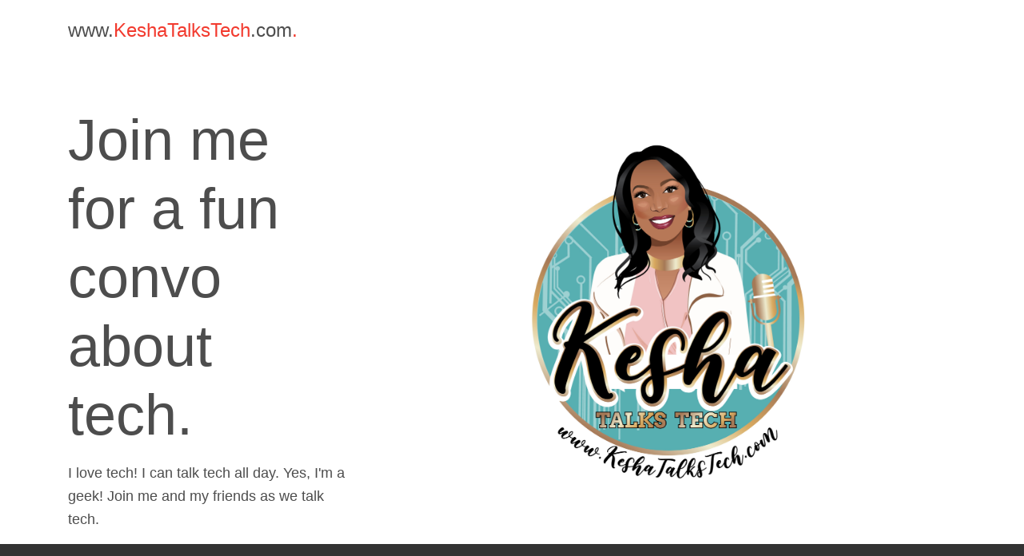

--- FILE ---
content_type: text/html
request_url: http://www.keshatalkstech.com/
body_size: 27042
content:
<!DOCTYPE html>
<html lang="en">
<head>
  <title>Kesha Talks Tech</title>
  <meta charset="utf-8">
  <meta name="viewport" content="width=device-width, initial-scale=1, shrink-to-fit=no">

  <link rel="stylesheet" href="https://fonts.googleapis.com/css?family=Poppins:200,300,400,700,900"> 
  <link rel="stylesheet" href="fonts/icomoon/style.css">

  <link rel="stylesheet" href="css/bootstrap.min.css">
  <link rel="stylesheet" href="css/magnific-popup.css">
  <link rel="stylesheet" href="css/jquery-ui.css">
  <link rel="stylesheet" href="css/owl.carousel.min.css">
  <link rel="stylesheet" href="css/owl.theme.default.min.css">

  <link rel="stylesheet" href="https://cdn.jsdelivr.net/npm/mediaelement@4.2.7/build/mediaelementplayer.min.css">


  <link rel="stylesheet" href="css/aos.css">

  <link rel="stylesheet" href="css/style.css">

</head>
<body>

  <div class="site-wrap">

    <div class="site-mobile-menu">
      <div class="site-mobile-menu-header">
        <div class="site-mobile-menu-close mt-3">
          <span class="icon-close2 js-menu-toggle"></span>
        </div>
      </div>
      <div class="site-mobile-menu-body"></div>
    </div>


    <header class="site-navbar py-4" role="banner">

      <div class="container">
        <div class="row align-items-center">


          <div class="col-3">
            <h4 class="site-logo">www.<span class="text-primary">KeshaTalksTech</span>.com<span class="text-primary">.</span></h4>
          </div>
          <!-- <div class="col-9">
            <nav class="site-navigation position-relative text-right text-md-right" role="navigation">



              <div class="d-block d-lg-none ml-md-0 mr-auto"><a href="#" class="site-menu-toggle js-menu-toggle text-black"><span class="icon-menu h3"></span></a></div>

              <ul class="site-menu js-clone-nav d-none d-lg-block">
                <li class="active">
                  <a href="index.html">Home</a>
                </li>
                <li class="has-children">
                  <a href="#">Dropdown</a>
                  <ul class="dropdown arrow-top">
                    <li><a href="#">Menu One</a></li>
                    <li><a href="#">Menu Two</a></li>
                    <li><a href="#">Menu Three</a></li>
                  </ul>
                </li>
                <li><a href="about.html">About</a></li>
                <li><a href="contact.html">Contact</a></li>
                <li><a href="login-register.html">Login / Register</a></li>
              </ul>
            </nav>


          </div> -->

        </div>
      </div>
      
    </header>

    

    <div class="container pt-5 hero">
      <div class="row align-items-center text-center text-md-left">
        
        <div class="col-lg-4">
          <h1 class="mb-3 display-3">Join me for a fun convo about tech.</h1>
          <p>I love tech! I can talk tech all day. Yes, I'm a geek! Join me and my friends as we talk tech.</p>
        </div>
        <div class="col-lg-8">
          <img src="images/kesha.jpg" alt="Image" class="img-fluid">    
        </div>
      </div>
    </div>
    
<!-- 
    <div class="site-section">
      <div class="container">

        <div class="row">
          <div class="col-lg-3">
            <div class="featured-user  mb-5 mb-lg-0">
              <h3 class="mb-4">Popular Podcaster</h3>
              <ul class="list-unstyled">
                <li>
                  <a href="#" class="d-flex align-items-center">
                    <img src="images/person_1.jpg" alt="Image" class="img-fluid mr-2">
                    <div class="podcaster">
                      <span class="d-block">Claire Stanford</span>
                      <span class="small">32,420 podcasts</span>
                    </div>
                  </a>
                </li>
                <li>
                  <a href="#" class="d-flex align-items-center">
                    <img src="images/person_2.jpg" alt="Image" class="img-fluid mr-2">
                    <div class="podcaster">
                      <span class="d-block">Dianne Winston</span>
                      <span class="small">12,381 podcasts</span>
                    </div>
                  </a>
                </li>
                <li>
                  <a href="#" class="d-flex align-items-center">
                    <img src="images/person_3.jpg" alt="Image" class="img-fluid mr-2">
                    <div class="podcaster">
                      <span class="d-block">Borris Larry</span>
                      <span class="small">9,291 podcasts</span>
                    </div>
                  </a>
                </li>
                <li>
                  <a href="#" class="d-flex align-items-center">
                    <img src="images/person_4.jpg" alt="Image" class="img-fluid mr-2">
                    <div class="podcaster">
                      <span class="d-block">Garry Smith</span>
                      <span class="small">3,291 podcasts</span>
                    </div>
                  </a>
                </li>
                <li>
                  <a href="#" class="d-flex align-items-center">
                    <img src="images/person_5.jpg" alt="Image" class="img-fluid mr-2">
                    <div class="podcaster">
                      <span class="d-block">Gerson Stack</span>
                      <span class="small">1,092 podcasts</span>
                    </div>
                  </a>
                </li>
                <li>
                  <a href="#" class="d-flex align-items-center">
                    <img src="images/person_6.jpg" alt="Image" class="img-fluid mr-2">
                    <div class="podcaster">
                      <span class="d-block">Jenna Stone</span>
                      <span class="small">911 podcasts</span>
                    </div>
                  </a>
                </li>
              </ul>
            </div>
          </div>

          <div class="col-lg-9">


            <div class="d-block d-md-flex podcast-entry bg-white mb-5" data-aos="fade-up">
              <div class="image" style="background-image: url('images/img_1.jpg');"></div>
              <div class="text">

                <h3 class="font-weight-light"><a href="single-post.html">Episode 08: How To Create Web Page Using Bootstrap 4</a></h3>
                <div class="text-white mb-3"><span class="text-black-opacity-05"><small>By Mike Smith <span class="sep">/</span> 16 September 2017 <span class="sep">/</span> 1:30:20</small></span></div>


                <div class="player">
                  <audio id="player2" preload="none" controls style="max-width: 100%">
                    <source src="http://www.largesound.com/ashborytour/sound/AshboryBYU.mp3" type="audio/mp3">
                    </audio>
                  </div>

                </div>
              </div>


              <div class="d-block d-md-flex podcast-entry bg-white mb-5" data-aos="fade-up">
                <div class="image" style="background-image: url('images/img_2.jpg');"></div>
                <div class="text">

                  <h3 class="font-weight-light"><a href="single-post.html">Episode 07: How To Create Web Page Using Bootstrap 4</a></h3>
                  <div class="text-white mb-3"><span class="text-black-opacity-05"><small>By Mike Smith <span class="sep">/</span> 16 September 2017 <span class="sep">/</span> 1:30:20</small></span></div>

                  <div class="player">
                    <audio id="player2" preload="none" controls style="max-width: 100%">
                      <source src="http://www.largesound.com/ashborytour/sound/AshboryBYU.mp3" type="audio/mp3">
                      </audio>
                    </div>

                  </div>
                </div>


                <div class="d-block d-md-flex podcast-entry bg-white mb-5" data-aos="fade-up">
                  <div class="image" style="background-image: url('images/img_3.jpg');"></div>
                  <div class="text">

                    <h3 class="font-weight-light"><a href="single-post.html">Episode 06: How To Create Web Page Using Bootstrap 4</a></h3>
                    <div class="text-white mb-3"><span class="text-black-opacity-05"><small>By Mike Smith <span class="sep">/</span> 16 September 2017 <span class="sep">/</span> 1:30:20</small></span></div>


                    <div class="player">
                      <audio id="player2" preload="none" controls style="max-width: 100%">
                        <source src="http://www.largesound.com/ashborytour/sound/AshboryBYU.mp3" type="audio/mp3">
                        </audio>
                      </div>
                    </div>
                  </div>


                  <div class="d-block d-md-flex podcast-entry bg-white mb-5" data-aos="fade-up">
                    <div class="image" style="background-image: url('images/img_4.jpg');"></div>
                    <div class="text">

                      <h3 class="font-weight-light"><a href="single-post.html">Episode 05: How To Create Web Page Using Bootstrap 4</a></h3>
                      <div class="text-white mb-3"><span class="text-black-opacity-05"><small>By Mike Smith <span class="sep">/</span> 16 September 2017 <span class="sep">/</span> 1:30:20</small></span></div>


                      <div class="player">
                        <audio id="player2" preload="none" controls style="max-width: 100%">
                          <source src="http://www.largesound.com/ashborytour/sound/AshboryBYU.mp3" type="audio/mp3">
                          </audio>
                        </div>
                      </div>
                    </div>


                    <div class="d-block d-md-flex podcast-entry bg-white mb-5" data-aos="fade-up">
                      <div class="image" style="background-image: url('images/img_5.jpg');"></div>
                      <div class="text">

                        <h3 class="font-weight-light"><a href="single-post.html">Episode 04: How To Create Web Page Using Bootstrap 4</a></h3>
                        <div class="text-white mb-3"><span class="text-black-opacity-05"><small>By Mike Smith <span class="sep">/</span> 16 September 2017 <span class="sep">/</span> 1:30:20</small></span></div>


                        <div class="player">
                          <audio id="player2" preload="none" controls style="max-width: 100%">
                            <source src="http://www.largesound.com/ashborytour/sound/AshboryBYU.mp3" type="audio/mp3">
                            </audio>
                          </div>
                        </div>
                      </div>


                    </div>
                    <div class="container" data-aos="fade-up">
                      <div class="row">
                        <div class="col-md-12 text-center">
                          <div class="site-block-27">
                            <ul>
                              <li><a href="#" class="icon-keyboard_arrow_left"></a></li>
                              <li class="active"><span>1</span></li>
                              <li><a href="#">2</a></li>
                              <li><a href="#">3</a></li>
                              <li><a href="#">4</a></li>
                              <li><a href="#">5</a></li>
                              <li><a href="#" class="icon-keyboard_arrow_right"></a></li>
                            </ul>
                          </div>
                        </div>
                      </div>
                    </div>
                  </div>
                </div>
              </div> -->

    <!-- <div class="site-section">
      <div class="container" data-aos="fade-up">
        <div class="row mb-5">
          <div class="col-md-12 text-center">
            <h2 class="font-weight-bold text-black">Behind The Mic</h2>
          </div>
        </div>
        <div class="row">
          <div class="col-md-6 col-lg-4 mb-5 mb-lg-5">
            <div class="team-member">

              <img src="images/person_1.jpg" alt="Image" class="img-fluid">

              <div class="text">

                <h2 class="mb-2 font-weight-light h4">Megan Smith</h2>
                <span class="d-block mb-2 text-white-opacity-05">Creative Director</span>
                <p class="mb-4">Lorem ipsum dolor sit amet consectetur adipisicing elit ullam reprehenderit nemo.</p>
                <p>
                  <a href="#" class="text-white p-2"><span class="icon-facebook"></span></a>
                  <a href="#" class="text-white p-2"><span class="icon-twitter"></span></a>
                  <a href="#" class="text-white p-2"><span class="icon-linkedin"></span></a>
                </p>
              </div>

            </div>
          </div>

          <div class="col-md-6 col-lg-4 mb-5 mb-lg-5">
            <div class="team-member">

              <img src="images/person_2.jpg" alt="Image" class="img-fluid">

              <div class="text">

                <h2 class="mb-2 font-weight-light h4">Brooke Cagle</h2>
                <span class="d-block mb-2 text-white-opacity-05">Creative Director</span>
                <p class="mb-4">Lorem ipsum dolor sit amet consectetur adipisicing elit ullam reprehenderit nemo.</p>
                <p>
                  <a href="#" class="text-white p-2"><span class="icon-facebook"></span></a>
                  <a href="#" class="text-white p-2"><span class="icon-twitter"></span></a>
                  <a href="#" class="text-white p-2"><span class="icon-linkedin"></span></a>
                </p>
              </div>

            </div>
          </div>

          <div class="col-md-6 col-lg-4 mb-5 mb-lg-5">
            <div class="team-member">

              <img src="images/person_3.jpg" alt="Image" class="img-fluid">

              <div class="text">

                <h2 class="mb-2 font-weight-light h4">Philip Martin</h2>
                <span class="d-block mb-2 text-white-opacity-05">Creative Director</span>
                <p class="mb-4">Lorem ipsum dolor sit amet consectetur adipisicing elit ullam reprehenderit nemo.</p>
                <p>
                  <a href="#" class="text-white p-2"><span class="icon-facebook"></span></a>
                  <a href="#" class="text-white p-2"><span class="icon-twitter"></span></a>
                  <a href="#" class="text-white p-2"><span class="icon-linkedin"></span></a>
                </p>
              </div>

            </div>
          </div>

          <div class="col-md-6 col-lg-4 mb-5 mb-lg-5">
            <div class="team-member">

              <img src="images/person_4.jpg" alt="Image" class="img-fluid">

              <div class="text">

                <h2 class="mb-2 font-weight-light h4">Steven Ericson</h2>
                <span class="d-block mb-2 text-white-opacity-05">Creative Director</span>
                <p class="mb-4">Lorem ipsum dolor sit amet consectetur adipisicing elit ullam reprehenderit nemo.</p>
                <p>
                  <a href="#" class="text-white p-2"><span class="icon-facebook"></span></a>
                  <a href="#" class="text-white p-2"><span class="icon-twitter"></span></a>
                  <a href="#" class="text-white p-2"><span class="icon-linkedin"></span></a>
                </p>
              </div>

            </div>
          </div>

          <div class="col-md-6 col-lg-4 mb-5 mb-lg-5">
            <div class="team-member">

              <img src="images/person_5.jpg" alt="Image" class="img-fluid">

              <div class="text">

                <h2 class="mb-2 font-weight-light h4">Nathan Dumlao</h2>
                <span class="d-block mb-2 text-white-opacity-05">Creative Director</span>
                <p class="mb-4">Lorem ipsum dolor sit amet consectetur adipisicing elit ullam reprehenderit nemo.</p>
                <p>
                  <a href="#" class="text-white p-2"><span class="icon-facebook"></span></a>
                  <a href="#" class="text-white p-2"><span class="icon-twitter"></span></a>
                  <a href="#" class="text-white p-2"><span class="icon-linkedin"></span></a>
                </p>
              </div>

            </div>
          </div>

          <div class="col-md-6 col-lg-4 mb-5 mb-lg-5">
            <div class="team-member">

              <img src="images/person_6.jpg" alt="Image" class="img-fluid">

              <div class="text">

                <h2 class="mb-2 font-weight-light h4">Brooke Cagle</h2>
                <span class="d-block mb-2 text-white-opacity-05">Creative Director</span>
                <p class="mb-4">Lorem ipsum dolor sit amet consectetur adipisicing elit ullam reprehenderit nemo.</p>
                <p>
                  <a href="#" class="text-white p-2"><span class="icon-facebook"></span></a>
                  <a href="#" class="text-white p-2"><span class="icon-twitter"></span></a>
                  <a href="#" class="text-white p-2"><span class="icon-linkedin"></span></a>
                </p>
              </div>

            </div>
          </div>


        </div>
      </div>
    </div> -->

    <!-- START HERE w/ Upcoming Guests-->

    <!-- <div class="site-section bg-light block-13">
      <div class="container">
        <div class="row mb-5">
          <div class="col-md-12 text-center">
            <h2 class="font-weight-bold text-black">Upcoming Guests</h2>
          </div>
        </div>
        <div class="nonloop-block-13 owl-carousel">

          <div class="text-center p-3 p-md-5 bg-white">
            <div class="mb-4">            
              <img src="images/person_1.jpg" alt="Image" class="w-50 mx-auto img-fluid rounded-circle">
            </div>
            <div class="">
              <h3 class="font-weight-light h5">Megan Smith</h3>
              <p>Lorem ipsum dolor sit amet, consectetur adipisicing elit. Et, iusto. Aliquam illo, cum sed ea? Ducimus quos, ea?</p>
            </div>
          </div>

          <div class="text-center p-3 p-md-5 bg-white">
            <div class="mb-4">            
              <img src="images/person_2.jpg" alt="Image" class="w-50 mx-auto img-fluid rounded-circle">
            </div>
            <div class="">
              <h3 class="font-weight-light h5">Brooke Cagle</h3>
              <p>Lorem ipsum dolor sit amet, consectetur adipisicing elit. Et, iusto. Aliquam illo, cum sed ea? Ducimus quos, ea?</p>
            </div>
          </div>

          <div class="text-center p-3 p-md-5 bg-white">
            <div class="mb-4">            
              <img src="images/person_3.jpg" alt="Image" class="w-50 mx-auto img-fluid rounded-circle">
            </div>
            <div class="">
              <h3 class="font-weight-light h5">Philip Martin</h3>
              <p>Lorem ipsum dolor sit amet, consectetur adipisicing elit. Et, iusto. Aliquam illo, cum sed ea? Ducimus quos, ea?</p>
            </div>
          </div>

          <div class="text-center p-3 p-md-5 bg-white">
            <div class="mb-4">            
              <img src="images/person_4.jpg" alt="Image" class="w-50 mx-auto img-fluid rounded-circle">
            </div>
            <div class="">
              <h3 class="font-weight-light h5">Steven Ericson</h3>
              <p>Lorem ipsum dolor sit amet, consectetur adipisicing elit. Et, iusto. Aliquam illo, cum sed ea? Ducimus quos, ea?</p>
            </div>
          </div>

          <div class="text-center p-3 p-md-5 bg-white">
            <div class="mb-4">            
              <img src="images/person_5.jpg" alt="Image" class="w-50 mx-auto img-fluid rounded-circle">
            </div>
            <div class="">
              <h3 class="font-weight-light h5">Nathan Dumlao</h3>
              <p>Lorem ipsum dolor sit amet, consectetur adipisicing elit. Et, iusto. Aliquam illo, cum sed ea? Ducimus quos, ea?</p>
            </div>
          </div>

          <div class="text-center p-3 p-md-5 bg-white">
            <div class="mb-4">            
              <img src="images/person_6.jpg" alt="Image" class="w-50 mx-auto img-fluid rounded-circle">
            </div>
            <div class="">
              <h3 class="font-weight-light h5">Brook Smith</h3>
              <p>Lorem ipsum dolor sit amet, consectetur adipisicing elit. Et, iusto. Aliquam illo, cum sed ea? Ducimus quos, ea?</p>
            </div>
          </div>

        </div>
      </div>
    </div>
    
    <div class="site-blocks-cover overlay inner-page-cover" style="background-image: url(images/hero_bg_1.jpg);" data-aos="fade" data-stellar-background-ratio="0.5">
      <div class="container">
        <div class="row align-items-center justify-content-center text-center">

          <div class="col-md-6" data-aos="fade-up" data-aos-delay="400">
            <h2>Subscribe</h2>
            <p class="mb-5">Lorem ipsum dolor sit amet, consectetur adipisicing elit nihil saepe libero sit odio obcaecati veniam.</p>
            <form action="#" method="post" class="site-block-subscribe">
              <div class="input-group mb-3">
                <input type="text" class="form-control border-secondary text-white bg-transparent" placeholder="Enter Email" aria-label="Enter Email" aria-describedby="button-addon2">
                <div class="input-group-append">
                  <button class="btn btn-primary" type="button" id="button-addon2">Send</button>
                </div>
              </div>
            </form>
          </div>
        </div>
      </div>
    </div>  


    <footer class="site-footer">
      <div class="container">
        <div class="row">
          <div class="col-lg-4">
            <h3>About Us</h3>
            <p>Lorem ipsum dolor sit amet, consectetur adipisicing elit. Praesentium animi, odio beatae aspernatur natus recusandae quasi magni eum voluptatem nam!</p>
          </div>
          <div class="col-lg-3 mx-auto">
            <h3>Navigation</h3>
            <ul class="list-unstyled">
              <li><a href="#">Podcasts</a></li>
              <li><a href="#">Services</a></li>
              <li><a href="#">About Us</a></li>
              <li><a href="#">Blog</a></li>
              <li><a href="#">Contact</a></li>
            </ul>
          </div>
          <div class="col-lg-4">
            <h3>Subscribe</h3>
            <p>Lorem ipsum dolor sit amet, consectetur adipisicing elit. Quod, quibusdam!</p>
            <form action="#" class="form-subscribe">
              <input type="email" class="form-control mb-3" placeholder="Enter Email">
              <input type="submit" class="btn btn-primary" value="Subscribe">
            </form>
          </div>
        </div>

       
      </div>
    </footer>
  </div> -->
  <footer class="site-footer">
    <div class="container">
      <div class="row">
        <div class="col-lg-4">
          <h3>About Me</h3>
          <p>Hi, I'm <a href="https://www.linkedin.com/in/java-rock-star-kesha/">Kesha Williams</a>. I've been in tech for more than 25 years. I'm an award-winning technology leader in 
            cloud engineering and machine learning. I love helping others on their tech journies! I travel the world speaking at tech conferences and offer courses on LinkedIn Learning and Pluralsight. 
            
            I'm an <a href="https://aws.amazon.com/developer/community/heroes/kesha-williams/">Amazon Web Services (AWS) Machine Learning Hero</a> 
            and an <a href="https://developer.amazon.com/en-US/alexa/champions/kesha-williams">Alexa Champion</a>. 
            
            <hr>
            <a href="https://www.linkedin.com/build-relation/newsletter-follow?entityUrn=6759568448176578560">Subscribe to my newsletter </a> and let's talk tech. 
          
           
          </p>

        </div>
        <div class="col-lg-3 mx-auto">
          <h3>&nbsp;</h3>
          <!-- <ul class="list-unstyled">
            <li><a href="#">Podcasts</a></li>
            <li><a href="#">Services</a></li>
            <li><a href="#">About Us</a></li>
            <li><a href="#">Blog</a></li>
            <li><a href="#">Contact</a></li>
          </ul> -->
        </div>
        <div class="col-lg-4">
          <h3>Subscribe to my newsletter!</h3>
          <p>Subscribe to my newsletter—Kesha Talks Tech—to stay up to date on the latest topics and trends in tech.

            <style>
              .libutton {
                display: flex;
                flex-direction: column;
                justify-content: center;
                padding: 7px;
                text-align: center;
                outline: none;
                text-decoration: none !important;
                color: #ffffff !important;
                width: 200px;
                height: 32px;
                border-radius: 16px;
                background-color: #0A66C2;
                font-family: "SF Pro Text", Helvetica, sans-serif;
              }
            </style>
           <hr>
           <a class="libutton" href="https://www.linkedin.com/build-relation/newsletter-follow?entityUrn=6759568448176578560" target="_blank">Subscribe on LinkedIn</a>

          </p>
          <!-- <form action="mailto:kesha@s4technology.com?subject=KeshaTalksTech" method="post" enctype="text/plain">
            <input type="text" class="form-control mb-3" placeholder="Enter Name">
            <input type="email" class="form-control mb-3" placeholder="Enter Email">
            <input type="text" class="form-control mb-3" placeholder="Enter Comments" name="comment" size="50">
            <input type="submit" class="btn btn-primary" value="Let's Chat">
          </form> -->
        </div>
      </div>

     
    </div>
  </footer>
  

  <script src="js/jquery-3.3.1.min.js"></script>
  <script src="js/jquery-migrate-3.0.1.min.js"></script>
  <script src="js/jquery-ui.js"></script>
  <script src="js/popper.min.js"></script>
  <script src="js/bootstrap.min.js"></script>
  <script src="js/owl.carousel.min.js"></script>
  <script src="js/jquery.stellar.min.js"></script>
  <script src="js/jquery.countdown.min.js"></script>
  <script src="js/jquery.magnific-popup.min.js"></script>
  <script src="js/aos.js"></script>

  <script src="js/mediaelement-and-player.min.js"></script>

  <script>
    document.addEventListener('DOMContentLoaded', function() {
      var mediaElements = document.querySelectorAll('video, audio'), total = mediaElements.length;

      for (var i = 0; i < total; i++) {
        new MediaElementPlayer(mediaElements[i], {
          pluginPath: 'https://cdn.jsdelivr.net/npm/mediaelement@4.2.7/build/',
          shimScriptAccess: 'always',
          success: function () {
            var target = document.body.querySelectorAll('.player'), targetTotal = target.length;
            for (var j = 0; j < targetTotal; j++) {
              target[j].style.visibility = 'visible';
            }
          }
        });
      }
    });
  </script>


  <script src="js/main.js"></script>

</body>
</html>